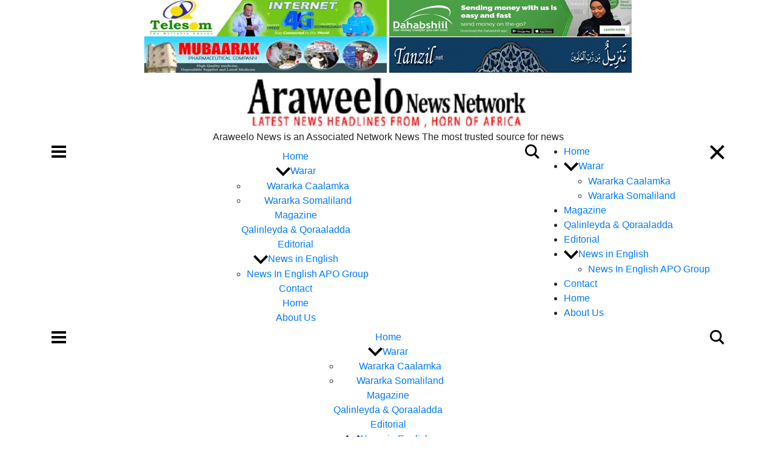

--- FILE ---
content_type: text/html; charset=UTF-8
request_url: https://www.araweelonews.com/news-in-english/riyadh-announces-establishment-of-red-sea-gulf-of-aden-council/
body_size: 19787
content:
<!DOCTYPE html>
<html lang="en-GB">
<head>
    <meta charset="UTF-8">
    <meta name="viewport" content="width=device-width, initial-scale=1.0">
    <meta http-equiv="X-UA-Compatible" content="ie=edge">
    <title>Riyadh: Announces establishment of Red Sea, Gulf of Aden council &#8211; Araweelo News Network</title>
<meta name='robots' content='max-image-preview:large' />
<!-- Google tag (gtag.js) consent mode dataLayer added by Site Kit -->
<script type="text/javascript" id="google_gtagjs-js-consent-mode-data-layer">
/* <![CDATA[ */
window.dataLayer = window.dataLayer || [];function gtag(){dataLayer.push(arguments);}
gtag('consent', 'default', {"ad_personalization":"denied","ad_storage":"denied","ad_user_data":"denied","analytics_storage":"denied","functionality_storage":"denied","security_storage":"denied","personalization_storage":"denied","region":["AT","BE","BG","CH","CY","CZ","DE","DK","EE","ES","FI","FR","GB","GR","HR","HU","IE","IS","IT","LI","LT","LU","LV","MT","NL","NO","PL","PT","RO","SE","SI","SK"],"wait_for_update":500});
window._googlesitekitConsentCategoryMap = {"statistics":["analytics_storage"],"marketing":["ad_storage","ad_user_data","ad_personalization"],"functional":["functionality_storage","security_storage"],"preferences":["personalization_storage"]};
window._googlesitekitConsents = {"ad_personalization":"denied","ad_storage":"denied","ad_user_data":"denied","analytics_storage":"denied","functionality_storage":"denied","security_storage":"denied","personalization_storage":"denied","region":["AT","BE","BG","CH","CY","CZ","DE","DK","EE","ES","FI","FR","GB","GR","HR","HU","IE","IS","IT","LI","LT","LU","LV","MT","NL","NO","PL","PT","RO","SE","SI","SK"],"wait_for_update":500};
/* ]]> */
</script>
<!-- End Google tag (gtag.js) consent mode dataLayer added by Site Kit -->
<link rel='dns-prefetch' href='//static.addtoany.com' />
<link rel='dns-prefetch' href='//news.google.com' />
<link rel='dns-prefetch' href='//www.googletagmanager.com' />
<link rel='dns-prefetch' href='//fonts.googleapis.com' />
<link rel="alternate" type="application/rss+xml" title="Araweelo News Network &raquo; Feed" href="https://www.araweelonews.com/feed/" />
<link rel="alternate" type="application/rss+xml" title="Araweelo News Network &raquo; Comments Feed" href="https://www.araweelonews.com/comments/feed/" />
<link rel="alternate" title="oEmbed (JSON)" type="application/json+oembed" href="https://www.araweelonews.com/wp-json/oembed/1.0/embed?url=https%3A%2F%2Fwww.araweelonews.com%2Fnews-in-english%2Friyadh-announces-establishment-of-red-sea-gulf-of-aden-council%2F" />
<link rel="alternate" title="oEmbed (XML)" type="text/xml+oembed" href="https://www.araweelonews.com/wp-json/oembed/1.0/embed?url=https%3A%2F%2Fwww.araweelonews.com%2Fnews-in-english%2Friyadh-announces-establishment-of-red-sea-gulf-of-aden-council%2F&#038;format=xml" />
<!-- www.araweelonews.com is managing ads with Advanced Ads 2.0.16 – https://wpadvancedads.com/ --><script id="arawe-ready">
			window.advanced_ads_ready=function(e,a){a=a||"complete";var d=function(e){return"interactive"===a?"loading"!==e:"complete"===e};d(document.readyState)?e():document.addEventListener("readystatechange",(function(a){d(a.target.readyState)&&e()}),{once:"interactive"===a})},window.advanced_ads_ready_queue=window.advanced_ads_ready_queue||[];		</script>
		<style id='wp-img-auto-sizes-contain-inline-css' type='text/css'>
img:is([sizes=auto i],[sizes^="auto," i]){contain-intrinsic-size:3000px 1500px}
/*# sourceURL=wp-img-auto-sizes-contain-inline-css */
</style>
<link rel='stylesheet' id='wpgs-styles1-css' href='https://usercontent.one/wp/www.araweelonews.com/wp-content/plugins/gspeech/includes/css/gspeech.css?ver=3.19.2' type='text/css' media='all' />
<link rel='stylesheet' id='wpgs-styles2-css' href='https://usercontent.one/wp/www.araweelonews.com/wp-content/plugins/gspeech/includes/css/the-tooltip.css?ver=3.19.2' type='text/css' media='all' />
<link rel='stylesheet' id='dashicons-css' href='https://www.araweelonews.com/wp-includes/css/dashicons.min.css?ver=6.9' type='text/css' media='all' />
<link rel='stylesheet' id='post-views-counter-frontend-css' href='https://usercontent.one/wp/www.araweelonews.com/wp-content/plugins/post-views-counter/css/frontend.css?ver=1.7.0' type='text/css' media='all' />
<style id='wp-emoji-styles-inline-css' type='text/css'>

	img.wp-smiley, img.emoji {
		display: inline !important;
		border: none !important;
		box-shadow: none !important;
		height: 1em !important;
		width: 1em !important;
		margin: 0 0.07em !important;
		vertical-align: -0.1em !important;
		background: none !important;
		padding: 0 !important;
	}
/*# sourceURL=wp-emoji-styles-inline-css */
</style>
<style id='wp-block-library-inline-css' type='text/css'>
:root{--wp-block-synced-color:#7a00df;--wp-block-synced-color--rgb:122,0,223;--wp-bound-block-color:var(--wp-block-synced-color);--wp-editor-canvas-background:#ddd;--wp-admin-theme-color:#007cba;--wp-admin-theme-color--rgb:0,124,186;--wp-admin-theme-color-darker-10:#006ba1;--wp-admin-theme-color-darker-10--rgb:0,107,160.5;--wp-admin-theme-color-darker-20:#005a87;--wp-admin-theme-color-darker-20--rgb:0,90,135;--wp-admin-border-width-focus:2px}@media (min-resolution:192dpi){:root{--wp-admin-border-width-focus:1.5px}}.wp-element-button{cursor:pointer}:root .has-very-light-gray-background-color{background-color:#eee}:root .has-very-dark-gray-background-color{background-color:#313131}:root .has-very-light-gray-color{color:#eee}:root .has-very-dark-gray-color{color:#313131}:root .has-vivid-green-cyan-to-vivid-cyan-blue-gradient-background{background:linear-gradient(135deg,#00d084,#0693e3)}:root .has-purple-crush-gradient-background{background:linear-gradient(135deg,#34e2e4,#4721fb 50%,#ab1dfe)}:root .has-hazy-dawn-gradient-background{background:linear-gradient(135deg,#faaca8,#dad0ec)}:root .has-subdued-olive-gradient-background{background:linear-gradient(135deg,#fafae1,#67a671)}:root .has-atomic-cream-gradient-background{background:linear-gradient(135deg,#fdd79a,#004a59)}:root .has-nightshade-gradient-background{background:linear-gradient(135deg,#330968,#31cdcf)}:root .has-midnight-gradient-background{background:linear-gradient(135deg,#020381,#2874fc)}:root{--wp--preset--font-size--normal:16px;--wp--preset--font-size--huge:42px}.has-regular-font-size{font-size:1em}.has-larger-font-size{font-size:2.625em}.has-normal-font-size{font-size:var(--wp--preset--font-size--normal)}.has-huge-font-size{font-size:var(--wp--preset--font-size--huge)}.has-text-align-center{text-align:center}.has-text-align-left{text-align:left}.has-text-align-right{text-align:right}.has-fit-text{white-space:nowrap!important}#end-resizable-editor-section{display:none}.aligncenter{clear:both}.items-justified-left{justify-content:flex-start}.items-justified-center{justify-content:center}.items-justified-right{justify-content:flex-end}.items-justified-space-between{justify-content:space-between}.screen-reader-text{border:0;clip-path:inset(50%);height:1px;margin:-1px;overflow:hidden;padding:0;position:absolute;width:1px;word-wrap:normal!important}.screen-reader-text:focus{background-color:#ddd;clip-path:none;color:#444;display:block;font-size:1em;height:auto;left:5px;line-height:normal;padding:15px 23px 14px;text-decoration:none;top:5px;width:auto;z-index:100000}html :where(.has-border-color){border-style:solid}html :where([style*=border-top-color]){border-top-style:solid}html :where([style*=border-right-color]){border-right-style:solid}html :where([style*=border-bottom-color]){border-bottom-style:solid}html :where([style*=border-left-color]){border-left-style:solid}html :where([style*=border-width]){border-style:solid}html :where([style*=border-top-width]){border-top-style:solid}html :where([style*=border-right-width]){border-right-style:solid}html :where([style*=border-bottom-width]){border-bottom-style:solid}html :where([style*=border-left-width]){border-left-style:solid}html :where(img[class*=wp-image-]){height:auto;max-width:100%}:where(figure){margin:0 0 1em}html :where(.is-position-sticky){--wp-admin--admin-bar--position-offset:var(--wp-admin--admin-bar--height,0px)}@media screen and (max-width:600px){html :where(.is-position-sticky){--wp-admin--admin-bar--position-offset:0px}}

/*# sourceURL=wp-block-library-inline-css */
</style><style id='wp-block-paragraph-inline-css' type='text/css'>
.is-small-text{font-size:.875em}.is-regular-text{font-size:1em}.is-large-text{font-size:2.25em}.is-larger-text{font-size:3em}.has-drop-cap:not(:focus):first-letter{float:left;font-size:8.4em;font-style:normal;font-weight:100;line-height:.68;margin:.05em .1em 0 0;text-transform:uppercase}body.rtl .has-drop-cap:not(:focus):first-letter{float:none;margin-left:.1em}p.has-drop-cap.has-background{overflow:hidden}:root :where(p.has-background){padding:1.25em 2.375em}:where(p.has-text-color:not(.has-link-color)) a{color:inherit}p.has-text-align-left[style*="writing-mode:vertical-lr"],p.has-text-align-right[style*="writing-mode:vertical-rl"]{rotate:180deg}
/*# sourceURL=https://www.araweelonews.com/wp-includes/blocks/paragraph/style.min.css */
</style>
<style id='global-styles-inline-css' type='text/css'>
:root{--wp--preset--aspect-ratio--square: 1;--wp--preset--aspect-ratio--4-3: 4/3;--wp--preset--aspect-ratio--3-4: 3/4;--wp--preset--aspect-ratio--3-2: 3/2;--wp--preset--aspect-ratio--2-3: 2/3;--wp--preset--aspect-ratio--16-9: 16/9;--wp--preset--aspect-ratio--9-16: 9/16;--wp--preset--color--black: #000000;--wp--preset--color--cyan-bluish-gray: #abb8c3;--wp--preset--color--white: #ffffff;--wp--preset--color--pale-pink: #f78da7;--wp--preset--color--vivid-red: #cf2e2e;--wp--preset--color--luminous-vivid-orange: #ff6900;--wp--preset--color--luminous-vivid-amber: #fcb900;--wp--preset--color--light-green-cyan: #7bdcb5;--wp--preset--color--vivid-green-cyan: #00d084;--wp--preset--color--pale-cyan-blue: #8ed1fc;--wp--preset--color--vivid-cyan-blue: #0693e3;--wp--preset--color--vivid-purple: #9b51e0;--wp--preset--gradient--vivid-cyan-blue-to-vivid-purple: linear-gradient(135deg,rgb(6,147,227) 0%,rgb(155,81,224) 100%);--wp--preset--gradient--light-green-cyan-to-vivid-green-cyan: linear-gradient(135deg,rgb(122,220,180) 0%,rgb(0,208,130) 100%);--wp--preset--gradient--luminous-vivid-amber-to-luminous-vivid-orange: linear-gradient(135deg,rgb(252,185,0) 0%,rgb(255,105,0) 100%);--wp--preset--gradient--luminous-vivid-orange-to-vivid-red: linear-gradient(135deg,rgb(255,105,0) 0%,rgb(207,46,46) 100%);--wp--preset--gradient--very-light-gray-to-cyan-bluish-gray: linear-gradient(135deg,rgb(238,238,238) 0%,rgb(169,184,195) 100%);--wp--preset--gradient--cool-to-warm-spectrum: linear-gradient(135deg,rgb(74,234,220) 0%,rgb(151,120,209) 20%,rgb(207,42,186) 40%,rgb(238,44,130) 60%,rgb(251,105,98) 80%,rgb(254,248,76) 100%);--wp--preset--gradient--blush-light-purple: linear-gradient(135deg,rgb(255,206,236) 0%,rgb(152,150,240) 100%);--wp--preset--gradient--blush-bordeaux: linear-gradient(135deg,rgb(254,205,165) 0%,rgb(254,45,45) 50%,rgb(107,0,62) 100%);--wp--preset--gradient--luminous-dusk: linear-gradient(135deg,rgb(255,203,112) 0%,rgb(199,81,192) 50%,rgb(65,88,208) 100%);--wp--preset--gradient--pale-ocean: linear-gradient(135deg,rgb(255,245,203) 0%,rgb(182,227,212) 50%,rgb(51,167,181) 100%);--wp--preset--gradient--electric-grass: linear-gradient(135deg,rgb(202,248,128) 0%,rgb(113,206,126) 100%);--wp--preset--gradient--midnight: linear-gradient(135deg,rgb(2,3,129) 0%,rgb(40,116,252) 100%);--wp--preset--font-size--small: 13px;--wp--preset--font-size--medium: 20px;--wp--preset--font-size--large: 36px;--wp--preset--font-size--x-large: 42px;--wp--preset--spacing--20: 0.44rem;--wp--preset--spacing--30: 0.67rem;--wp--preset--spacing--40: 1rem;--wp--preset--spacing--50: 1.5rem;--wp--preset--spacing--60: 2.25rem;--wp--preset--spacing--70: 3.38rem;--wp--preset--spacing--80: 5.06rem;--wp--preset--shadow--natural: 6px 6px 9px rgba(0, 0, 0, 0.2);--wp--preset--shadow--deep: 12px 12px 50px rgba(0, 0, 0, 0.4);--wp--preset--shadow--sharp: 6px 6px 0px rgba(0, 0, 0, 0.2);--wp--preset--shadow--outlined: 6px 6px 0px -3px rgb(255, 255, 255), 6px 6px rgb(0, 0, 0);--wp--preset--shadow--crisp: 6px 6px 0px rgb(0, 0, 0);}:where(.is-layout-flex){gap: 0.5em;}:where(.is-layout-grid){gap: 0.5em;}body .is-layout-flex{display: flex;}.is-layout-flex{flex-wrap: wrap;align-items: center;}.is-layout-flex > :is(*, div){margin: 0;}body .is-layout-grid{display: grid;}.is-layout-grid > :is(*, div){margin: 0;}:where(.wp-block-columns.is-layout-flex){gap: 2em;}:where(.wp-block-columns.is-layout-grid){gap: 2em;}:where(.wp-block-post-template.is-layout-flex){gap: 1.25em;}:where(.wp-block-post-template.is-layout-grid){gap: 1.25em;}.has-black-color{color: var(--wp--preset--color--black) !important;}.has-cyan-bluish-gray-color{color: var(--wp--preset--color--cyan-bluish-gray) !important;}.has-white-color{color: var(--wp--preset--color--white) !important;}.has-pale-pink-color{color: var(--wp--preset--color--pale-pink) !important;}.has-vivid-red-color{color: var(--wp--preset--color--vivid-red) !important;}.has-luminous-vivid-orange-color{color: var(--wp--preset--color--luminous-vivid-orange) !important;}.has-luminous-vivid-amber-color{color: var(--wp--preset--color--luminous-vivid-amber) !important;}.has-light-green-cyan-color{color: var(--wp--preset--color--light-green-cyan) !important;}.has-vivid-green-cyan-color{color: var(--wp--preset--color--vivid-green-cyan) !important;}.has-pale-cyan-blue-color{color: var(--wp--preset--color--pale-cyan-blue) !important;}.has-vivid-cyan-blue-color{color: var(--wp--preset--color--vivid-cyan-blue) !important;}.has-vivid-purple-color{color: var(--wp--preset--color--vivid-purple) !important;}.has-black-background-color{background-color: var(--wp--preset--color--black) !important;}.has-cyan-bluish-gray-background-color{background-color: var(--wp--preset--color--cyan-bluish-gray) !important;}.has-white-background-color{background-color: var(--wp--preset--color--white) !important;}.has-pale-pink-background-color{background-color: var(--wp--preset--color--pale-pink) !important;}.has-vivid-red-background-color{background-color: var(--wp--preset--color--vivid-red) !important;}.has-luminous-vivid-orange-background-color{background-color: var(--wp--preset--color--luminous-vivid-orange) !important;}.has-luminous-vivid-amber-background-color{background-color: var(--wp--preset--color--luminous-vivid-amber) !important;}.has-light-green-cyan-background-color{background-color: var(--wp--preset--color--light-green-cyan) !important;}.has-vivid-green-cyan-background-color{background-color: var(--wp--preset--color--vivid-green-cyan) !important;}.has-pale-cyan-blue-background-color{background-color: var(--wp--preset--color--pale-cyan-blue) !important;}.has-vivid-cyan-blue-background-color{background-color: var(--wp--preset--color--vivid-cyan-blue) !important;}.has-vivid-purple-background-color{background-color: var(--wp--preset--color--vivid-purple) !important;}.has-black-border-color{border-color: var(--wp--preset--color--black) !important;}.has-cyan-bluish-gray-border-color{border-color: var(--wp--preset--color--cyan-bluish-gray) !important;}.has-white-border-color{border-color: var(--wp--preset--color--white) !important;}.has-pale-pink-border-color{border-color: var(--wp--preset--color--pale-pink) !important;}.has-vivid-red-border-color{border-color: var(--wp--preset--color--vivid-red) !important;}.has-luminous-vivid-orange-border-color{border-color: var(--wp--preset--color--luminous-vivid-orange) !important;}.has-luminous-vivid-amber-border-color{border-color: var(--wp--preset--color--luminous-vivid-amber) !important;}.has-light-green-cyan-border-color{border-color: var(--wp--preset--color--light-green-cyan) !important;}.has-vivid-green-cyan-border-color{border-color: var(--wp--preset--color--vivid-green-cyan) !important;}.has-pale-cyan-blue-border-color{border-color: var(--wp--preset--color--pale-cyan-blue) !important;}.has-vivid-cyan-blue-border-color{border-color: var(--wp--preset--color--vivid-cyan-blue) !important;}.has-vivid-purple-border-color{border-color: var(--wp--preset--color--vivid-purple) !important;}.has-vivid-cyan-blue-to-vivid-purple-gradient-background{background: var(--wp--preset--gradient--vivid-cyan-blue-to-vivid-purple) !important;}.has-light-green-cyan-to-vivid-green-cyan-gradient-background{background: var(--wp--preset--gradient--light-green-cyan-to-vivid-green-cyan) !important;}.has-luminous-vivid-amber-to-luminous-vivid-orange-gradient-background{background: var(--wp--preset--gradient--luminous-vivid-amber-to-luminous-vivid-orange) !important;}.has-luminous-vivid-orange-to-vivid-red-gradient-background{background: var(--wp--preset--gradient--luminous-vivid-orange-to-vivid-red) !important;}.has-very-light-gray-to-cyan-bluish-gray-gradient-background{background: var(--wp--preset--gradient--very-light-gray-to-cyan-bluish-gray) !important;}.has-cool-to-warm-spectrum-gradient-background{background: var(--wp--preset--gradient--cool-to-warm-spectrum) !important;}.has-blush-light-purple-gradient-background{background: var(--wp--preset--gradient--blush-light-purple) !important;}.has-blush-bordeaux-gradient-background{background: var(--wp--preset--gradient--blush-bordeaux) !important;}.has-luminous-dusk-gradient-background{background: var(--wp--preset--gradient--luminous-dusk) !important;}.has-pale-ocean-gradient-background{background: var(--wp--preset--gradient--pale-ocean) !important;}.has-electric-grass-gradient-background{background: var(--wp--preset--gradient--electric-grass) !important;}.has-midnight-gradient-background{background: var(--wp--preset--gradient--midnight) !important;}.has-small-font-size{font-size: var(--wp--preset--font-size--small) !important;}.has-medium-font-size{font-size: var(--wp--preset--font-size--medium) !important;}.has-large-font-size{font-size: var(--wp--preset--font-size--large) !important;}.has-x-large-font-size{font-size: var(--wp--preset--font-size--x-large) !important;}
/*# sourceURL=global-styles-inline-css */
</style>

<style id='classic-theme-styles-inline-css' type='text/css'>
/*! This file is auto-generated */
.wp-block-button__link{color:#fff;background-color:#32373c;border-radius:9999px;box-shadow:none;text-decoration:none;padding:calc(.667em + 2px) calc(1.333em + 2px);font-size:1.125em}.wp-block-file__button{background:#32373c;color:#fff;text-decoration:none}
/*# sourceURL=/wp-includes/css/classic-themes.min.css */
</style>
<link rel='stylesheet' id='contact-form-7-css' href='https://usercontent.one/wp/www.araweelonews.com/wp-content/plugins/contact-form-7/includes/css/styles.css?ver=6.1.4' type='text/css' media='all' />
<link rel='stylesheet' id='cookie-law-info-css' href='https://usercontent.one/wp/www.araweelonews.com/wp-content/plugins/cookie-law-info/legacy/public/css/cookie-law-info-public.css?ver=3.3.9.1' type='text/css' media='all' />
<link rel='stylesheet' id='cookie-law-info-gdpr-css' href='https://usercontent.one/wp/www.araweelonews.com/wp-content/plugins/cookie-law-info/legacy/public/css/cookie-law-info-gdpr.css?ver=3.3.9.1' type='text/css' media='all' />
<link rel='stylesheet' id='gn-frontend-gnfollow-style-css' href='https://usercontent.one/wp/www.araweelonews.com/wp-content/plugins/gn-publisher/assets/css/gn-frontend-gnfollow.min.css?ver=1.5.26' type='text/css' media='all' />
<link rel='stylesheet' id='bootstrap-css' href='https://usercontent.one/wp/www.araweelonews.com/wp-content/themes/world-timess/assets/css/bootstrap.min.css' type='text/css' media='all' />
<link rel='stylesheet' id='google-fonts-css' href='https://fonts.googleapis.com/css?family=PT+Serif%3A400%2C700%7CLato%3A400%2C700&#038;subset=latin%2Clatin-ext&#038;ver=1.1.0' type='text/css' media='screen' />
<link rel='stylesheet' id='atom-one-dark-css' href='https://usercontent.one/wp/www.araweelonews.com/wp-content/themes/world-timess/assets/css/hl-styles/atom-one-dark.min.css' type='text/css' media='all' />
<link rel='stylesheet' id='world-times-screen-css' href='https://usercontent.one/wp/www.araweelonews.com/wp-content/themes/world-timess/assets/css/screen.min.css' type='text/css' media='all' />
<link rel='stylesheet' id='world-times-style-css' href='https://usercontent.one/wp/www.araweelonews.com/wp-content/themes/world-timess/style.css' type='text/css' media='all' />
<link rel='stylesheet' id='addtoany-css' href='https://usercontent.one/wp/www.araweelonews.com/wp-content/plugins/add-to-any/addtoany.min.css?ver=1.16' type='text/css' media='all' />
<script type="text/javascript" src="https://www.araweelonews.com/wp-includes/js/jquery/jquery.min.js?ver=3.7.1" id="jquery-core-js"></script>
<script type="text/javascript" src="https://www.araweelonews.com/wp-includes/js/jquery/jquery-migrate.min.js?ver=3.4.1" id="jquery-migrate-js"></script>
<script type="text/javascript" src="https://usercontent.one/wp/www.araweelonews.com/wp-content/plugins/gspeech/includes/js/color.js?ver=3.19.2" id="wpgs-script1-js"></script>
<script type="text/javascript" src="https://usercontent.one/wp/www.araweelonews.com/wp-content/plugins/gspeech/includes/js/jQueryRotate.2.1.js?ver=3.19.2" id="wpgs-script2-js"></script>
<script type="text/javascript" src="https://usercontent.one/wp/www.araweelonews.com/wp-content/plugins/gspeech/includes/js/easing.js?ver=3.19.2" id="wpgs-script3-js"></script>
<script type="text/javascript" src="https://usercontent.one/wp/www.araweelonews.com/wp-content/plugins/gspeech/includes/js/mediaelement-and-player.min.js?ver=3.19.2" id="wpgs-script4-js"></script>
<script type="text/javascript" id="addtoany-core-js-before">
/* <![CDATA[ */
window.a2a_config=window.a2a_config||{};a2a_config.callbacks=[];a2a_config.overlays=[];a2a_config.templates={};a2a_localize = {
	Share: "Share",
	Save: "Save",
	Subscribe: "Subscribe",
	Email: "Email",
	Bookmark: "Bookmark",
	ShowAll: "Show All",
	ShowLess: "Show less",
	FindServices: "Find service(s)",
	FindAnyServiceToAddTo: "Instantly find any service to add to",
	PoweredBy: "Powered by",
	ShareViaEmail: "Share via email",
	SubscribeViaEmail: "Subscribe via email",
	BookmarkInYourBrowser: "Bookmark in your browser",
	BookmarkInstructions: "Press Ctrl+D or \u2318+D to bookmark this page",
	AddToYourFavorites: "Add to your favourites",
	SendFromWebOrProgram: "Send from any email address or email program",
	EmailProgram: "Email program",
	More: "More&#8230;",
	ThanksForSharing: "Thanks for sharing!",
	ThanksForFollowing: "Thanks for following!"
};


//# sourceURL=addtoany-core-js-before
/* ]]> */
</script>
<script type="text/javascript" defer src="https://static.addtoany.com/menu/page.js" id="addtoany-core-js"></script>
<script type="text/javascript" defer src="https://usercontent.one/wp/www.araweelonews.com/wp-content/plugins/add-to-any/addtoany.min.js?ver=1.1" id="addtoany-jquery-js"></script>
<script type="text/javascript" id="cookie-law-info-js-extra">
/* <![CDATA[ */
var Cli_Data = {"nn_cookie_ids":[],"cookielist":[],"non_necessary_cookies":[],"ccpaEnabled":"","ccpaRegionBased":"","ccpaBarEnabled":"","strictlyEnabled":["necessary","obligatoire"],"ccpaType":"gdpr","js_blocking":"1","custom_integration":"","triggerDomRefresh":"","secure_cookies":""};
var cli_cookiebar_settings = {"animate_speed_hide":"500","animate_speed_show":"500","background":"#dd3333","border":"#b1a6a6c2","border_on":"","button_1_button_colour":"#61a229","button_1_button_hover":"#4e8221","button_1_link_colour":"#fff","button_1_as_button":"1","button_1_new_win":"","button_2_button_colour":"#333","button_2_button_hover":"#292929","button_2_link_colour":"#444","button_2_as_button":"","button_2_hidebar":"","button_3_button_colour":"#3566bb","button_3_button_hover":"#2a5296","button_3_link_colour":"#fff","button_3_as_button":"1","button_3_new_win":"","button_4_button_colour":"#000","button_4_button_hover":"#000000","button_4_link_colour":"#333333","button_4_as_button":"","button_7_button_colour":"#61a229","button_7_button_hover":"#4e8221","button_7_link_colour":"#fff","button_7_as_button":"1","button_7_new_win":"","font_family":"inherit","header_fix":"","notify_animate_hide":"1","notify_animate_show":"","notify_div_id":"#cookie-law-info-bar","notify_position_horizontal":"right","notify_position_vertical":"bottom","scroll_close":"","scroll_close_reload":"","accept_close_reload":"","reject_close_reload":"","showagain_tab":"","showagain_background":"#fff","showagain_border":"#000","showagain_div_id":"#cookie-law-info-again","showagain_x_position":"100px","text":"#ffffff","show_once_yn":"","show_once":"10000","logging_on":"","as_popup":"","popup_overlay":"1","bar_heading_text":"Araweelo News Network","cookie_bar_as":"banner","popup_showagain_position":"bottom-right","widget_position":"left"};
var log_object = {"ajax_url":"https://www.araweelonews.com/wp-admin/admin-ajax.php"};
//# sourceURL=cookie-law-info-js-extra
/* ]]> */
</script>
<script type="text/javascript" src="https://usercontent.one/wp/www.araweelonews.com/wp-content/plugins/cookie-law-info/legacy/public/js/cookie-law-info-public.js?ver=3.3.9.1" id="cookie-law-info-js"></script>

<!-- Google tag (gtag.js) snippet added by Site Kit -->
<!-- Google Analytics snippet added by Site Kit -->
<script type="text/javascript" src="https://www.googletagmanager.com/gtag/js?id=GT-KF8HZLF" id="google_gtagjs-js" async></script>
<script type="text/javascript" id="google_gtagjs-js-after">
/* <![CDATA[ */
window.dataLayer = window.dataLayer || [];function gtag(){dataLayer.push(arguments);}
gtag("set","linker",{"domains":["www.araweelonews.com"]});
gtag("js", new Date());
gtag("set", "developer_id.dZTNiMT", true);
gtag("config", "GT-KF8HZLF");
 window._googlesitekit = window._googlesitekit || {}; window._googlesitekit.throttledEvents = []; window._googlesitekit.gtagEvent = (name, data) => { var key = JSON.stringify( { name, data } ); if ( !! window._googlesitekit.throttledEvents[ key ] ) { return; } window._googlesitekit.throttledEvents[ key ] = true; setTimeout( () => { delete window._googlesitekit.throttledEvents[ key ]; }, 5 ); gtag( "event", name, { ...data, event_source: "site-kit" } ); }; 
//# sourceURL=google_gtagjs-js-after
/* ]]> */
</script>
<link rel="https://api.w.org/" href="https://www.araweelonews.com/wp-json/" /><link rel="alternate" title="JSON" type="application/json" href="https://www.araweelonews.com/wp-json/wp/v2/posts/42304" /><link rel="EditURI" type="application/rsd+xml" title="RSD" href="https://www.araweelonews.com/xmlrpc.php?rsd" />
<meta name="generator" content="WordPress 6.9" />
<link rel="canonical" href="https://www.araweelonews.com/news-in-english/riyadh-announces-establishment-of-red-sea-gulf-of-aden-council/" />
<link rel='shortlink' href='https://www.araweelonews.com/?p=42304' />
<meta name="generator" content="Site Kit by Google 1.170.0" /><script async src="https://pagead2.googlesyndication.com/pagead/js/adsbygoogle.js?client=ca-pub-7529573580972068"
     crossorigin="anonymous"></script>
<!-- Google Tag Manager -->
<script>(function(w,d,s,l,i){w[l]=w[l]||[];w[l].push({'gtm.start':
new Date().getTime(),event:'gtm.js'});var f=d.getElementsByTagName(s)[0],
j=d.createElement(s),dl=l!='dataLayer'?'&l='+l:'';j.async=true;j.src=
'https://www.googletagmanager.com/gtm.js?id='+i+dl;f.parentNode.insertBefore(j,f);
})(window,document,'script','dataLayer','GTM-PFWNHFFD');</script>
<!-- End Google Tag Manager -->
<!-- Messenger Chat plugin Code -->
	<div id="fb-root"></div>
	<script>
        window.fbAsyncInit = function() {
          FB.init({
            xfbml            : true,
            version          : 'v10.0'
          });
        };

        (function(d, s, id) {
          var js, fjs = d.getElementsByTagName(s)[0];
          if (d.getElementById(id)) return;
          js = d.createElement(s); js.id = id;
          js.src = 'https://connect.facebook.net/en_US/sdk/xfbml.customerchat.js';
          fjs.parentNode.insertBefore(js, fjs);
        }(document, 'script', 'facebook-jssdk'));
      </script>

<!-- Your Chat plugin code -->
<div class="fb-customerchat"
        attribution="setup_tool"
        page_id="201273973389967">
</div>

<center><a href="https://www.telesom.com/"><img src="https://usercontent.one/wp/www.araweelonews.com/wp-content/uploads/2024/10/TelesomAds2024.webp" alt="Telesom" height="60" width="400"></a>
<a href="http://dahabshiil.com/"><img src="https://usercontent.one/wp/www.araweelonews.com/wp-content/uploads/2024/10/DahabshiilAd2024.webp" alt="dahabshiil" height="60" width="400"></a></center>
<center><a href="http://mubaarakpharma.com/"><img src="https://usercontent.one/wp/www.araweelonews.com/wp-content/uploads/2024/10/Mubaarak2024.webp" alt="mubarak" height="60" width="400"/></a>
<a href=" http://tanzil.net"><img src="https://usercontent.one/wp/www.araweelonews.com/wp-content/uploads/2024/10/tanzilAds.webp" alt="tanzil" height="60" width="400"></a></center>

<center><script type="text/javascript">
	atOptions = {
		'key' : 'dbd5760aa08ce36e041faa64e727b54c',
		'format' : 'iframe',
		'height' : 90,
		'width' : 728,
		'params' : {}
	};
</script>
<script type="text/javascript" src="//www.highperformanceformat.com/dbd5760aa08ce36e041faa64e727b54c/invoke.js"></script></center>
<!-- Google AdSense meta tags added by Site Kit -->
<meta name="google-adsense-platform-account" content="ca-host-pub-2644536267352236">
<meta name="google-adsense-platform-domain" content="sitekit.withgoogle.com">
<!-- End Google AdSense meta tags added by Site Kit -->

<!-- Google Tag Manager snippet added by Site Kit -->
<script type="text/javascript">
/* <![CDATA[ */

			( function( w, d, s, l, i ) {
				w[l] = w[l] || [];
				w[l].push( {'gtm.start': new Date().getTime(), event: 'gtm.js'} );
				var f = d.getElementsByTagName( s )[0],
					j = d.createElement( s ), dl = l != 'dataLayer' ? '&l=' + l : '';
				j.async = true;
				j.src = 'https://www.googletagmanager.com/gtm.js?id=' + i + dl;
				f.parentNode.insertBefore( j, f );
			} )( window, document, 'script', 'dataLayer', 'GTM-PFWNHFFD' );
			
/* ]]> */
</script>

<!-- End Google Tag Manager snippet added by Site Kit -->
<link rel="icon" href="https://usercontent.one/wp/www.araweelonews.com/wp-content/uploads/2021/11/logoaraweelonewsnetwork-150x94.png" sizes="32x32" />
<link rel="icon" href="https://usercontent.one/wp/www.araweelonews.com/wp-content/uploads/2021/11/logoaraweelonewsnetwork.png" sizes="192x192" />
<link rel="apple-touch-icon" href="https://usercontent.one/wp/www.araweelonews.com/wp-content/uploads/2021/11/logoaraweelonewsnetwork.png" />
<meta name="msapplication-TileImage" content="https://usercontent.one/wp/www.araweelonews.com/wp-content/uploads/2021/11/logoaraweelonewsnetwork.png" />
<style id="kirki-inline-styles"></style></head>
<body data-rsssl=1 class="wp-singular post-template-default single single-post postid-42304 single-format-standard wp-custom-logo wp-theme-world-timess aa-prefix-arawe-"><div style="display:none">
	    	<span class="gspeech_selection gspeech_style_1" roll="1">Welcome to Araweelo News Network</span>
	    	<span class="gspeech_pro_main_wrapper">&nbsp;
	    	<span class="sexy_tooltip"><span class="the-tooltip top left sexy_tooltip_1"><span class="tooltip_inner">Click to listen highlighted text!</span></span></span>
	    	<span class="sound_container_pro greeting_block sound_div_1" language="en" roll="1" autoplaypro="1" speechtimeout="0" selector="" eventpro="" title="" style=""><span class="sound_text_pro">Welcome to Araweelo News Network</span></span>
	    	</span></div>
    <header class="site-header">
        <div class="container">
            <div class="header-wrapper text-center">
                <a href="https://www.araweelonews.com/" class="custom-logo-link" rel="home"><img width="475" height="94" src="https://usercontent.one/wp/www.araweelonews.com/wp-content/uploads/2024/10/arraweelo2024.webp" class="custom-logo" alt="" decoding="async" srcset="https://usercontent.one/wp/www.araweelonews.com/wp-content/uploads/2024/10/arraweelo2024.webp 475w, https://usercontent.one/wp/www.araweelonews.com/wp-content/uploads/2024/10/arraweelo2024-300x59.webp 300w" sizes="(max-width: 475px) 100vw, 475px" /></a>                                    <div class="site-description">Araweelo News is an Associated Network News The most trusted source for news</div>
                            </div>
        </div>
        <nav class="site-navbar-wrap">
            <div class="container">
                <div class="navbar-inner d-flex">
                <span class="menu-button d-inline-flex menu-open"><svg xmlns="http://www.w3.org/2000/svg" width="24" height="24" viewBox="0 0 24 24"><path d="M24 6h-24v-4h24v4zm0 4h-24v4h24v-4zm0 8h-24v4h24v-4z"/></svg></span>
                
                <ul id="menu-mm" class="navbar-nav m-auto text-center main-menu d-none d-lg-flex"><li id="menu-item-45639" class="menu-item menu-item-type-custom menu-item-object-custom menu-item-home menu-item-45639"><a target="_blank" href="https://www.araweelonews.com/">Home</a></li>
<li id="menu-item-45632" class="menu-item menu-item-type-taxonomy menu-item-object-category menu-item-has-children menu-item-45632"><a href="https://www.araweelonews.com/category/warar/">Warar</a>
<ul class="sub-menu">
	<li id="menu-item-45646" class="menu-item menu-item-type-taxonomy menu-item-object-category menu-item-45646"><a href="https://www.araweelonews.com/category/wararka-caalamka/">Wararka Caalamka</a></li>
	<li id="menu-item-56854" class="menu-item menu-item-type-taxonomy menu-item-object-category menu-item-56854"><a href="https://www.araweelonews.com/category/wararka-somaliland/">Wararka Somaliland</a></li>
</ul>
</li>
<li id="menu-item-45645" class="menu-item menu-item-type-taxonomy menu-item-object-category menu-item-45645"><a href="https://www.araweelonews.com/category/magazine/">Magazine</a></li>
<li id="menu-item-45634" class="menu-item menu-item-type-taxonomy menu-item-object-category menu-item-45634"><a href="https://www.araweelonews.com/category/qalinleyda-qoraaladda/">Qalinleyda &amp; Qoraaladda</a></li>
<li id="menu-item-56858" class="menu-item menu-item-type-taxonomy menu-item-object-category menu-item-56858"><a href="https://www.araweelonews.com/category/editorial/">Editorial</a></li>
<li id="menu-item-56852" class="menu-item menu-item-type-taxonomy menu-item-object-category current-post-ancestor current-menu-parent current-post-parent menu-item-has-children menu-item-56852"><a href="https://www.araweelonews.com/category/news-in-english/">News in English</a>
<ul class="sub-menu">
	<li id="menu-item-56851" class="menu-item menu-item-type-post_type menu-item-object-page menu-item-56851"><a href="https://www.araweelonews.com/apo-group-news/">News In English APO Group</a></li>
</ul>
</li>
<li id="menu-item-56696" class="menu-item menu-item-type-post_type menu-item-object-page menu-item-56696"><a href="https://www.araweelonews.com/contact/">Contact</a></li>
<li id="menu-item-78266" class="menu-item menu-item-type-post_type menu-item-object-page menu-item-home menu-item-78266"><a href="https://www.araweelonews.com/">Home</a></li>
<li id="menu-item-62964" class="menu-item menu-item-type-post_type menu-item-object-page menu-item-62964"><a href="https://www.araweelonews.com/about-us/">About Us</a></li>
</ul>                <span class="search-button d-inline-flex search-open"><svg xmlns="http://www.w3.org/2000/svg" width="24" height="24" viewBox="0 0 24 24"><path d="M23.809 21.646l-6.205-6.205c1.167-1.605 1.857-3.579 1.857-5.711 0-5.365-4.365-9.73-9.731-9.73-5.365 0-9.73 4.365-9.73 9.73 0 5.366 4.365 9.73 9.73 9.73 2.034 0 3.923-.627 5.487-1.698l6.238 6.238 2.354-2.354zm-20.955-11.916c0-3.792 3.085-6.877 6.877-6.877s6.877 3.085 6.877 6.877-3.085 6.877-6.877 6.877c-3.793 0-6.877-3.085-6.877-6.877z"/></svg></span>
                <nav class="mobile-menu" id="mobile-menu">
                <ul id="menu-mm-1" class="menu"><li class="menu-item menu-item-type-custom menu-item-object-custom menu-item-home menu-item-45639"><a target="_blank" href="https://www.araweelonews.com/">Home</a></li>
<li class="menu-item menu-item-type-taxonomy menu-item-object-category menu-item-has-children menu-item-45632"><a href="https://www.araweelonews.com/category/warar/">Warar</a>
<ul class="sub-menu">
	<li class="menu-item menu-item-type-taxonomy menu-item-object-category menu-item-45646"><a href="https://www.araweelonews.com/category/wararka-caalamka/">Wararka Caalamka</a></li>
	<li class="menu-item menu-item-type-taxonomy menu-item-object-category menu-item-56854"><a href="https://www.araweelonews.com/category/wararka-somaliland/">Wararka Somaliland</a></li>
</ul>
</li>
<li class="menu-item menu-item-type-taxonomy menu-item-object-category menu-item-45645"><a href="https://www.araweelonews.com/category/magazine/">Magazine</a></li>
<li class="menu-item menu-item-type-taxonomy menu-item-object-category menu-item-45634"><a href="https://www.araweelonews.com/category/qalinleyda-qoraaladda/">Qalinleyda &amp; Qoraaladda</a></li>
<li class="menu-item menu-item-type-taxonomy menu-item-object-category menu-item-56858"><a href="https://www.araweelonews.com/category/editorial/">Editorial</a></li>
<li class="menu-item menu-item-type-taxonomy menu-item-object-category current-post-ancestor current-menu-parent current-post-parent menu-item-has-children menu-item-56852"><a href="https://www.araweelonews.com/category/news-in-english/">News in English</a>
<ul class="sub-menu">
	<li class="menu-item menu-item-type-post_type menu-item-object-page menu-item-56851"><a href="https://www.araweelonews.com/apo-group-news/">News In English APO Group</a></li>
</ul>
</li>
<li class="menu-item menu-item-type-post_type menu-item-object-page menu-item-56696"><a href="https://www.araweelonews.com/contact/">Contact</a></li>
<li class="menu-item menu-item-type-post_type menu-item-object-page menu-item-home menu-item-78266"><a href="https://www.araweelonews.com/">Home</a></li>
<li class="menu-item menu-item-type-post_type menu-item-object-page menu-item-62964"><a href="https://www.araweelonews.com/about-us/">About Us</a></li>
</ul>                </nav>
                <div class="backdrop hidden-md hidden-lg" id="backdrop">
                    <span class="menu-close align-center"><svg xmlns="http://www.w3.org/2000/svg" width="24" height="24" viewBox="0 0 24 24"><path d="M23.954 21.03l-9.184-9.095 9.092-9.174-2.832-2.807-9.09 9.179-9.176-9.088-2.81 2.81 9.186 9.105-9.095 9.184 2.81 2.81 9.112-9.192 9.18 9.1z"/></svg></span>
                </div>
            </div>
            </div>
        </nav>
        <div class="fixed-nav-wrap">
            <nav class="site-navbar-wrap">
                <div class="container">
                    <div class="navbar-inner d-flex">
                        <span class="menu-button d-inline-flex menu-open"><svg xmlns="http://www.w3.org/2000/svg" width="24" height="24" viewBox="0 0 24 24"><path d="M24 6h-24v-4h24v4zm0 4h-24v4h24v-4zm0 8h-24v4h24v-4z"/></svg></span>
                        <ul id="menu-mm-2" class="navbar-nav m-auto text-center main-menu d-none d-lg-flex"><li class="menu-item menu-item-type-custom menu-item-object-custom menu-item-home menu-item-45639"><a target="_blank" href="https://www.araweelonews.com/">Home</a></li>
<li class="menu-item menu-item-type-taxonomy menu-item-object-category menu-item-has-children menu-item-45632"><a href="https://www.araweelonews.com/category/warar/">Warar</a>
<ul class="sub-menu">
	<li class="menu-item menu-item-type-taxonomy menu-item-object-category menu-item-45646"><a href="https://www.araweelonews.com/category/wararka-caalamka/">Wararka Caalamka</a></li>
	<li class="menu-item menu-item-type-taxonomy menu-item-object-category menu-item-56854"><a href="https://www.araweelonews.com/category/wararka-somaliland/">Wararka Somaliland</a></li>
</ul>
</li>
<li class="menu-item menu-item-type-taxonomy menu-item-object-category menu-item-45645"><a href="https://www.araweelonews.com/category/magazine/">Magazine</a></li>
<li class="menu-item menu-item-type-taxonomy menu-item-object-category menu-item-45634"><a href="https://www.araweelonews.com/category/qalinleyda-qoraaladda/">Qalinleyda &amp; Qoraaladda</a></li>
<li class="menu-item menu-item-type-taxonomy menu-item-object-category menu-item-56858"><a href="https://www.araweelonews.com/category/editorial/">Editorial</a></li>
<li class="menu-item menu-item-type-taxonomy menu-item-object-category current-post-ancestor current-menu-parent current-post-parent menu-item-has-children menu-item-56852"><a href="https://www.araweelonews.com/category/news-in-english/">News in English</a>
<ul class="sub-menu">
	<li class="menu-item menu-item-type-post_type menu-item-object-page menu-item-56851"><a href="https://www.araweelonews.com/apo-group-news/">News In English APO Group</a></li>
</ul>
</li>
<li class="menu-item menu-item-type-post_type menu-item-object-page menu-item-56696"><a href="https://www.araweelonews.com/contact/">Contact</a></li>
<li class="menu-item menu-item-type-post_type menu-item-object-page menu-item-home menu-item-78266"><a href="https://www.araweelonews.com/">Home</a></li>
<li class="menu-item menu-item-type-post_type menu-item-object-page menu-item-62964"><a href="https://www.araweelonews.com/about-us/">About Us</a></li>
</ul>                        <span class="search-button d-inline-flex search-open"><svg xmlns="http://www.w3.org/2000/svg" width="24" height="24" viewBox="0 0 24 24"><path d="M23.809 21.646l-6.205-6.205c1.167-1.605 1.857-3.579 1.857-5.711 0-5.365-4.365-9.73-9.731-9.73-5.365 0-9.73 4.365-9.73 9.73 0 5.366 4.365 9.73 9.73 9.73 2.034 0 3.923-.627 5.487-1.698l6.238 6.238 2.354-2.354zm-20.955-11.916c0-3.792 3.085-6.877 6.877-6.877s6.877 3.085 6.877 6.877-3.085 6.877-6.877 6.877c-3.793 0-6.877-3.085-6.877-6.877z"/></svg></span>
                    </div>
                </div>
            </nav>
        </div>
    </header><div class="main-content-area">
        <div class="container">
                        <div class="single-post-wrap">
                                <div class="post-head d-flex has-image" style="background-image:url(https://usercontent.one/wp/www.araweelonews.com/wp-content/uploads/2020/01/Saudi-King-Salman-recieves-foreign-ministers-of-Arab.jpg);">
                                    <div class="header-inner align-self-center">
                        <div class="primary-tag">
                            <a href="https://www.araweelonews.com/category/news-in-english/" rel="category tag">News in English</a>                        </div>
                        <h1 class="title">Riyadh: Announces establishment of Red Sea, Gulf of Aden council</h1>
                        <div class="post-meta">
                            <a href="https://www.araweelonews.com/author/admin/" class="author"><span>By</span> admin</a>
                            <time class="date" datetime="2020-01-06"> - 6th January 2020</time>
                        </div>
                    </div>
                </div>
                <div class="post-content m-auto">
                    <div class="arawe-before-content" id="arawe-406872843"><script async="async" data-cfasync="false" src="//pl26560062.profitableratecpm.com/78fc03fbdc80c110194d829d3bd30dde/invoke.js"></script>
<div id="container-78fc03fbdc80c110194d829d3bd30dde"></div></div>
<p>Riyadh(ANN)-Saudi Arabia announced on Monday the establishment of a regional council of eight Arab and African countries bordering the Red Sea and the Gulf of Aden.</p>



<p><br> Saudi King Salman received the foreign ministers of Egypt, Jordan, Eritrea, Yemen, Sudan, Somalia, and Djibouti in Riyadh and congratulated them on the establishment of the council and the signing of the Charter of the Council.</p>



<p><strong>Read: </strong><a href="https://www.araweelonews.com/news-in-english/press-release-somaliland-welcomes-the-establishment-of-the-task-force-on-the-red-sea-and-the-gulf-of-aden-by-the-igad/">Somaliland welcomes the establishment of the Task Force on the Red Sea and the Gulf of Aden by the IGAD</a><br> </p><div class="arawe-middle" id="arawe-613471245"><script type="text/javascript">
	atOptions = {
		'key' : '9d428ded736cee2f6a79c53996915cd2',
		'format' : 'iframe',
		'height' : 250,
		'width' : 300,
		'params' : {}
	};
</script>
<script type="text/javascript" src="//www.highperformanceformat.com/9d428ded736cee2f6a79c53996915cd2/invoke.js"></script></div>



<p>During the meeting, the ministers discussed developing cooperation between the countries bordering the Red Sea to bolster the security and stability of the region, according to the Saudi Press Agency.</p>



<p><strong>Read</strong>: <a href="https://www.araweelonews.com/news-in-english/spanish-navy-trains-somaliland-coastguard-on-counter-piracy-and-maritime-security/">Spanish Navy Trains Somaliland Coastguard On Counter-Piracy And Maritime Security</a></p>
<div class="gsp_post_data" 
	            data-post_type="post" 
	            data-cat="news-in-english" 
	            data-modified="120"
	            data-created="1578338434"
	            data-title="Riyadh: Announces establishment of Red Sea, Gulf of Aden council" 
	            data-home="https://www.araweelonews.com"></div><div class="addtoany_share_save_container addtoany_content addtoany_content_bottom"><div class="a2a_kit a2a_kit_size_32 addtoany_list" data-a2a-url="https://www.araweelonews.com/news-in-english/riyadh-announces-establishment-of-red-sea-gulf-of-aden-council/" data-a2a-title="Riyadh: Announces establishment of Red Sea, Gulf of Aden council"><a class="a2a_button_facebook" href="https://www.addtoany.com/add_to/facebook?linkurl=https%3A%2F%2Fwww.araweelonews.com%2Fnews-in-english%2Friyadh-announces-establishment-of-red-sea-gulf-of-aden-council%2F&amp;linkname=Riyadh%3A%20Announces%20establishment%20of%20Red%20Sea%2C%20Gulf%20of%20Aden%20council" title="Facebook" rel="nofollow noopener" target="_blank"></a><a class="a2a_button_twitter" href="https://www.addtoany.com/add_to/twitter?linkurl=https%3A%2F%2Fwww.araweelonews.com%2Fnews-in-english%2Friyadh-announces-establishment-of-red-sea-gulf-of-aden-council%2F&amp;linkname=Riyadh%3A%20Announces%20establishment%20of%20Red%20Sea%2C%20Gulf%20of%20Aden%20council" title="Twitter" rel="nofollow noopener" target="_blank"></a><a class="a2a_button_email" href="https://www.addtoany.com/add_to/email?linkurl=https%3A%2F%2Fwww.araweelonews.com%2Fnews-in-english%2Friyadh-announces-establishment-of-red-sea-gulf-of-aden-council%2F&amp;linkname=Riyadh%3A%20Announces%20establishment%20of%20Red%20Sea%2C%20Gulf%20of%20Aden%20council" title="Email" rel="nofollow noopener" target="_blank"></a><a class="a2a_button_whatsapp" href="https://www.addtoany.com/add_to/whatsapp?linkurl=https%3A%2F%2Fwww.araweelonews.com%2Fnews-in-english%2Friyadh-announces-establishment-of-red-sea-gulf-of-aden-council%2F&amp;linkname=Riyadh%3A%20Announces%20establishment%20of%20Red%20Sea%2C%20Gulf%20of%20Aden%20council" title="WhatsApp" rel="nofollow noopener" target="_blank"></a><a class="a2a_button_reddit" href="https://www.addtoany.com/add_to/reddit?linkurl=https%3A%2F%2Fwww.araweelonews.com%2Fnews-in-english%2Friyadh-announces-establishment-of-red-sea-gulf-of-aden-council%2F&amp;linkname=Riyadh%3A%20Announces%20establishment%20of%20Red%20Sea%2C%20Gulf%20of%20Aden%20council" title="Reddit" rel="nofollow noopener" target="_blank"></a><a class="a2a_button_pinterest" href="https://www.addtoany.com/add_to/pinterest?linkurl=https%3A%2F%2Fwww.araweelonews.com%2Fnews-in-english%2Friyadh-announces-establishment-of-red-sea-gulf-of-aden-council%2F&amp;linkname=Riyadh%3A%20Announces%20establishment%20of%20Red%20Sea%2C%20Gulf%20of%20Aden%20council" title="Pinterest" rel="nofollow noopener" target="_blank"></a><a class="a2a_button_print" href="https://www.addtoany.com/add_to/print?linkurl=https%3A%2F%2Fwww.araweelonews.com%2Fnews-in-english%2Friyadh-announces-establishment-of-red-sea-gulf-of-aden-council%2F&amp;linkname=Riyadh%3A%20Announces%20establishment%20of%20Red%20Sea%2C%20Gulf%20of%20Aden%20council" title="Print" rel="nofollow noopener" target="_blank"></a><a class="a2a_button_skype" href="https://www.addtoany.com/add_to/skype?linkurl=https%3A%2F%2Fwww.araweelonews.com%2Fnews-in-english%2Friyadh-announces-establishment-of-red-sea-gulf-of-aden-council%2F&amp;linkname=Riyadh%3A%20Announces%20establishment%20of%20Red%20Sea%2C%20Gulf%20of%20Aden%20council" title="Skype" rel="nofollow noopener" target="_blank"></a><a class="a2a_button_telegram" href="https://www.addtoany.com/add_to/telegram?linkurl=https%3A%2F%2Fwww.araweelonews.com%2Fnews-in-english%2Friyadh-announces-establishment-of-red-sea-gulf-of-aden-council%2F&amp;linkname=Riyadh%3A%20Announces%20establishment%20of%20Red%20Sea%2C%20Gulf%20of%20Aden%20council" title="Telegram" rel="nofollow noopener" target="_blank"></a><a class="a2a_button_facebook_like addtoany_special_service" data-layout="button" data-href="https://www.araweelonews.com/news-in-english/riyadh-announces-establishment-of-red-sea-gulf-of-aden-council/"></a><a class="a2a_dd addtoany_share_save addtoany_share" href="https://www.addtoany.com/share"></a></div></div>                </div>
                <div class="tag-wrap">
                                    </div>
                    <div class="share-wrap clearfix text-center">
    <div class="share-text h4">Share this article on:</div>
    <ul class="share-links">
        <!-- facebook -->
		<li>
			<a class="facebook" href="https://www.facebook.com/sharer/sharer.php?u=https://www.araweelonews.com/news-in-english/riyadh-announces-establishment-of-red-sea-gulf-of-aden-council/" onclick="window.open(this.href, 'facebook-share','width=580,height=296');return false;"><svg xmlns="http://www.w3.org/2000/svg" width="24" height="24" viewBox="0 0 24 24"><path d="M9 8h-3v4h3v12h5v-12h3.642l.358-4h-4v-1.667c0-.955.192-1.333 1.115-1.333h2.885v-5h-3.808c-3.596 0-5.192 1.583-5.192 4.615v3.385z"/></svg>Facebook</a>
		</li>
		<!-- twitter -->
		<li>
			<a class="twitter" href="https://twitter.com/share?text=Riyadh%3A+Announces+establishment+of+Red+Sea%2C+Gulf+of+Aden+council&amp;url=https://www.araweelonews.com/news-in-english/riyadh-announces-establishment-of-red-sea-gulf-of-aden-council/" onclick="window.open(this.href, 'twitter-share', 'width=580,height=296');return false;"><svg xmlns="http://www.w3.org/2000/svg" width="24" height="24" viewBox="0 0 24 24"><path d="M24 4.557c-.883.392-1.832.656-2.828.775 1.017-.609 1.798-1.574 2.165-2.724-.951.564-2.005.974-3.127 1.195-.897-.957-2.178-1.555-3.594-1.555-3.179 0-5.515 2.966-4.797 6.045-4.091-.205-7.719-2.165-10.148-5.144-1.29 2.213-.669 5.108 1.523 6.574-.806-.026-1.566-.247-2.229-.616-.054 2.281 1.581 4.415 3.949 4.89-.693.188-1.452.232-2.224.084.626 1.956 2.444 3.379 4.6 3.419-2.07 1.623-4.678 2.348-7.29 2.04 2.179 1.397 4.768 2.212 7.548 2.212 9.142 0 14.307-7.721 13.995-14.646.962-.695 1.797-1.562 2.457-2.549z"/></svg>Twitter</a>
		</li>
		<!-- google plus -->
		<li>
			<a class="google-plus" href="https://plus.google.com/share?url=https://www.araweelonews.com/news-in-english/riyadh-announces-establishment-of-red-sea-gulf-of-aden-council/" onclick="window.open(this.href, 'google-plus-share', 'width=580,height=296');return false;"><svg xmlns="http://www.w3.org/2000/svg" width="24" height="24" viewBox="0 0 24 24"><path d="M7 11v2.4h3.97c-.16 1.029-1.2 3.02-3.97 3.02-2.39 0-4.34-1.979-4.34-4.42 0-2.44 1.95-4.42 4.34-4.42 1.36 0 2.27.58 2.79 1.08l1.9-1.83c-1.22-1.14-2.8-1.83-4.69-1.83-3.87 0-7 3.13-7 7s3.13 7 7 7c4.04 0 6.721-2.84 6.721-6.84 0-.46-.051-.81-.111-1.16h-6.61zm0 0 17 2h-3v3h-2v-3h-3v-2h3v-3h2v3h3v2z" fill-rule="evenodd" clip-rule="evenodd"></path></svg>Google+</a>
		</li>
		<!-- linkedin -->
		<li>
			<a class="linkedin" href="http://www.linkedin.com/shareArticle?mini=true&url=https://www.araweelonews.com/news-in-english/riyadh-announces-establishment-of-red-sea-gulf-of-aden-council/&title=Riyadh%3A+Announces+establishment+of+Red+Sea%2C+Gulf+of+Aden+council" onclick="window.open(this.href, 'linkedin-share', 'width=580,height=296');return false;"><svg xmlns="http://www.w3.org/2000/svg" width="24" height="24" viewBox="0 0 24 24"><path d="M4.98 3.5c0 1.381-1.11 2.5-2.48 2.5s-2.48-1.119-2.48-2.5c0-1.38 1.11-2.5 2.48-2.5s2.48 1.12 2.48 2.5zm.02 4.5h-5v16h5v-16zm7.982 0h-4.968v16h4.969v-8.399c0-4.67 6.029-5.052 6.029 0v8.399h4.988v-10.131c0-7.88-8.922-7.593-11.018-3.714v-2.155z"/></svg>Limkedin</a>
		</li>
		<!-- pinterest -->
		<li>
			<a class="pinterest" href="http://pinterest.com/pin/create/button/?url=https://www.araweelonews.com/news-in-english/riyadh-announces-establishment-of-red-sea-gulf-of-aden-council/&description=Riyadh%3A+Announces+establishment+of+Red+Sea%2C+Gulf+of+Aden+council" onclick="window.open(this.href, 'linkedin-share', 'width=580,height=296');return false;"><svg xmlns="http://www.w3.org/2000/svg" width="24" height="24" viewBox="0 0 24 24"><path d="M12 0c-6.627 0-12 5.372-12 12 0 5.084 3.163 9.426 7.627 11.174-.105-.949-.2-2.405.042-3.441.218-.937 1.407-5.965 1.407-5.965s-.359-.719-.359-1.782c0-1.668.967-2.914 2.171-2.914 1.023 0 1.518.769 1.518 1.69 0 1.029-.655 2.568-.994 3.995-.283 1.194.599 2.169 1.777 2.169 2.133 0 3.772-2.249 3.772-5.495 0-2.873-2.064-4.882-5.012-4.882-3.414 0-5.418 2.561-5.418 5.207 0 1.031.397 2.138.893 2.738.098.119.112.224.083.345l-.333 1.36c-.053.22-.174.267-.402.161-1.499-.698-2.436-2.889-2.436-4.649 0-3.785 2.75-7.262 7.929-7.262 4.163 0 7.398 2.967 7.398 6.931 0 4.136-2.607 7.464-6.227 7.464-1.216 0-2.359-.631-2.75-1.378l-.748 2.853c-.271 1.043-1.002 2.35-1.492 3.146 1.124.347 2.317.535 3.554.535 6.627 0 12-5.373 12-12 0-6.628-5.373-12-12-12z" fill-rule="evenodd" clip-rule="evenodd"/></svg>Pinterest</a>
		</li>
    </ul>
</div>
            </div>
            <div class="prev-next-wrap">
    <div class="row">
                <div class="col-lg-5 offset-md-1 post-wrap">
                        <a href="https://www.araweelonews.com/warar/suldaan-maxamed-suldaan-xirsi-qani-oo-xaaladiisa-caafimaad-uu-ka-warbixiyay-safiirka-somaliland-ee-ethiopia/">
                <div class="featured-image-wrap">
                    <div class="featured-image" style="background-image:url(https://usercontent.one/wp/www.araweelonews.com/wp-content/uploads/2020/01/Amb.Yuusuf-iyo-Amb.-Yuusuf-Maxamud-Guuleed.jpg);"></div>
                </div>
            </a>
                        <div class="content-wrap">
                <a href="https://www.araweelonews.com/warar/suldaan-maxamed-suldaan-xirsi-qani-oo-xaaladiisa-caafimaad-uu-ka-warbixiyay-safiirka-somaliland-ee-ethiopia/" class="nav-text">Previous post</a>
                <h2 class="title h4"><a href="https://www.araweelonews.com/warar/suldaan-maxamed-suldaan-xirsi-qani-oo-xaaladiisa-caafimaad-uu-ka-warbixiyay-safiirka-somaliland-ee-ethiopia/">Suldaan Maxamed Suldaan Xirsi-Qani Oo Xaaladiisa Caafimaad Uu Ka Warbixiyay Safiirka Somaliland Ee Ethiopia</a></h2>
                <time class="date" datetime="2020-01-06">6th January 2020</time>
            </div>
        </div>
                        <div class="col-lg-5 post-wrap">
                        <a href="https://www.araweelonews.com/world-news/us-citizens-in-saudi-arabia-warned-of-possible-attacks/">
                <div class="featured-image-wrap">
                    <div class="featured-image" style="background-image:url(https://usercontent.one/wp/www.araweelonews.com/wp-content/uploads/2020/01/Smoke-billows-from-Aramco-facility-in-Abqaiq.jpg);"></div>
                </div>
            </a>
                        <div class="content-wrap">
                <a href="https://www.araweelonews.com/world-news/us-citizens-in-saudi-arabia-warned-of-possible-attacks/" class="nav-text">Next post</a>
                <h2 class="title h4"><a href="https://www.araweelonews.com/world-news/us-citizens-in-saudi-arabia-warned-of-possible-attacks/">US citizens in Saudi Arabia warned of possible attacks</a></h2>
                <time class="date" datetime="2020-01-06">6th January 2020</time>
            </div>
        </div>
            </div>
</div>            
<div class="related-post-wrap">
    <div class="section-title">
        <span>More in News in English</span>
    </div>
    <div class="row">
            <div class="col-md-4 post-wrap clearfix">
                        <a href="https://www.araweelonews.com/news-in-english/president-putin-has-approved-a-new-law-that-allows-the-study-of-the-koran-and-muslims-throughout-the-country/">
                <div class="featured-image-wrap">
                    <div class="featured-image" style="background-image:url(https://usercontent.one/wp/www.araweelonews.com/wp-content/uploads/2026/01/file_000000007b1071f498f4675af334c37f-210x130.png);"></div>
                </div>
            </a>
                        <div class="content-wrap ">
                <h2 class="title h5"><a href="https://www.araweelonews.com/news-in-english/president-putin-has-approved-a-new-law-that-allows-the-study-of-the-koran-and-muslims-throughout-the-country/">President Putin has approved a new law that allows the study of the Koran and the opening of schools throughout the Country</a></h2>
                <time class="date" datetime="2026-01-18">18th January 2026</time>
            </div>
        </div>
                <div class="col-md-4 post-wrap clearfix">
                        <a href="https://www.araweelonews.com/news-in-english/ugandan-president-yuweri-museveni-returned-to-power-for-the-seventh-time/">
                <div class="featured-image-wrap">
                    <div class="featured-image" style="background-image:url(https://usercontent.one/wp/www.araweelonews.com/wp-content/uploads/2017/10/image-136.jpeg);"></div>
                </div>
            </a>
                        <div class="content-wrap ">
                <h2 class="title h5"><a href="https://www.araweelonews.com/news-in-english/ugandan-president-yuweri-museveni-returned-to-power-for-the-seventh-time/">Ugandan President Yuweri Museveni returned to power for the seventh time</a></h2>
                <time class="date" datetime="2026-01-18">18th January 2026</time>
            </div>
        </div>
                <div class="col-md-4 post-wrap clearfix">
                        <a href="https://www.araweelonews.com/news-in-english/somali-president-calls-for-unity-and-prisoner-release-in-historic-las-anod-visit-somaliland-condemns-provocation/">
                <div class="featured-image-wrap">
                    <div class="featured-image" style="background-image:url(https://usercontent.one/wp/www.araweelonews.com/wp-content/uploads/2026/01/Screenshot_20260116-172759_Facebook-210x130.jpg);"></div>
                </div>
            </a>
                        <div class="content-wrap ">
                <h2 class="title h5"><a href="https://www.araweelonews.com/news-in-english/somali-president-calls-for-unity-and-prisoner-release-in-historic-las-anod-visit-somaliland-condemns-provocation/">Somali President Calls for Unity and Prisoner Release in Historic Las Anod Visit; Somaliland Condemns &#8220;Provocation&#8221;</a></h2>
                <time class="date" datetime="2026-01-17">17th January 2026</time>
            </div>
        </div>
                <div class="col-md-4 post-wrap clearfix">
                        <a href="https://www.araweelonews.com/news-in-english/strong-condemnation-of-president-hassan-sheikh-mohamuds-politicized-visit-to-las-anod/">
                <div class="featured-image-wrap">
                    <div class="featured-image" style="background-image:url(https://usercontent.one/wp/www.araweelonews.com/wp-content/uploads/2026/01/Screenshot_20260116-172815_Facebook-210x130.jpg);"></div>
                </div>
            </a>
                        <div class="content-wrap ">
                <h2 class="title h5"><a href="https://www.araweelonews.com/news-in-english/strong-condemnation-of-president-hassan-sheikh-mohamuds-politicized-visit-to-las-anod/">Strong Condemnation of President Hassan Sheikh Mohamud’s Politicized Visit to Las Anod</a></h2>
                <time class="date" datetime="2026-01-17">17th January 2026</time>
            </div>
        </div>
            </div>
</div>
                                            </div>
    </div>
<!-- end main containt area -->
<footer class="site-footer ">
        <div class="container">
                        <div class="row">
                <div class="col-md-3">
                                    <div id="block-75" class="widget widget_block widget_text">
<p></p>
</div><div id="block-78" class="widget widget_block widget_text">
<p></p>
</div><div id="block-46" class="widget widget_block"><div class="wp-widget-group__inner-blocks"></div></div><div id="block-74" class="widget widget_block widget_text">
<p><a href="https://archive.araweelonews.com/"><img loading="lazy" decoding="async" width="190" height="52" class="wp-image-71008" style="width: 190px;" src="https://usercontent.one/wp/www.araweelonews.com/wp-content/uploads/2024/04/Araweelo-News-Network-Archive-–-Warar-Xaqiiq-ah-iyo-Xog-Sugan.png" alt="" srcset="https://usercontent.one/wp/www.araweelonews.com/wp-content/uploads/2024/04/Araweelo-News-Network-Archive-–-Warar-Xaqiiq-ah-iyo-Xog-Sugan.png 621w, https://usercontent.one/wp/www.araweelonews.com/wp-content/uploads/2024/04/Araweelo-News-Network-Archive-–-Warar-Xaqiiq-ah-iyo-Xog-Sugan-300x82.png 300w" sizes="auto, (max-width: 190px) 100vw, 190px" /></a><a href="https://archive.araweelonews.com">Achive.araweelonews.com</a></p>
</div>                                </div>
                <div class="col-md-5">
                                    <div id="block-72" class="widget widget_block"></div>                                </div>
                <div class="col-md-4">
                                    <div id="custom_html-7" class="widget_text widget widget_custom_html"><h4 class="widget-title">@AraweeloNews Twitter</h4><div class="textwidget custom-html-widget"><a href="https://twitter.com/intent/tweet?screen_name=Araweelonews&ref_src=twsrc%5Etfw" class="twitter-mention-button" data-show-count="false">Tweet to @Araweelonews</a><script async src="https://platform.twitter.com/widgets.js" charset="utf-8"></script>
</div></div>                                </div>
            </div>
                        <div class="row">
                <div class="col">
                    <div class="copyright-wrap text-center">
                        <div class="copyright-info">
                        Copyright                                &copy;
                                2026                                <a href=" https://www.araweelonews.com/">Araweelo News Network</a>&nbsp;-&nbsp;All Right Reserved                        </div>
                        <div class="custom-links">
                        <ul id="menu-footer-menu" class="menu"><li id="menu-item-56945" class="menu-item menu-item-type-taxonomy menu-item-object-category current-post-ancestor current-menu-parent current-post-parent menu-item-56945"><a href="https://www.araweelonews.com/category/news-in-english/">News in English</a></li>
<li id="menu-item-56948" class="menu-item menu-item-type-taxonomy menu-item-object-category menu-item-56948"><a target="_blank" href="https://www.araweelonews.com/category/breaking-news/">Breaking News</a></li>
<li id="menu-item-56944" class="menu-item menu-item-type-taxonomy menu-item-object-category menu-item-56944"><a target="_blank" href="https://www.araweelonews.com/category/warar/">Wararka Somaliland</a></li>
<li id="menu-item-56947" class="menu-item menu-item-type-taxonomy menu-item-object-category menu-item-56947"><a href="https://www.araweelonews.com/category/world-news/">World News</a></li>
<li id="menu-item-56946" class="menu-item menu-item-type-taxonomy menu-item-object-category menu-item-56946"><a target="_blank" href="https://www.araweelonews.com/category/qalinleyda-qoraaladda/" title="Qalinleyda &#038; Qoraaladda">Qalinleyda &amp; Qoraaladda</a></li>
<li id="menu-item-56949" class="menu-item menu-item-type-taxonomy menu-item-object-category menu-item-56949"><a target="_blank" href="https://www.araweelonews.com/category/qubanaha/">Qubanaha</a></li>
<li id="menu-item-56950" class="menu-item menu-item-type-taxonomy menu-item-object-category menu-item-56950"><a target="_blank" href="https://www.araweelonews.com/category/human-rights/">Human Rights/</a></li>
<li id="menu-item-56951" class="menu-item menu-item-type-taxonomy menu-item-object-category menu-item-56951"><a target="_blank" href="https://www.araweelonews.com/category/health-education/">Health &#038; Education/</a></li>
<li id="menu-item-56952" class="menu-item menu-item-type-taxonomy menu-item-object-category menu-item-56952"><a href="https://www.araweelonews.com/category/magazine/">Magazine</a></li>
<li id="menu-item-57161" class="menu-item menu-item-type-post_type menu-item-object-page menu-item-57161"><a href="https://www.araweelonews.com/about-us/">About Us</a></li>
</ul>                        </div>
                    </div>
                </div>
            </div>
        </div>
    </footer>
    <div class="search-popup">
	<div class="close-button">
		<svg xmlns="http://www.w3.org/2000/svg" width="24" height="24" viewBox="0 0 24 24"><path d="M23.954 21.03l-9.184-9.095 9.092-9.174-2.832-2.807-9.09 9.179-9.176-9.088-2.81 2.81 9.186 9.105-9.095 9.184 2.81 2.81 9.112-9.192 9.18 9.1z"/></svg>	</div>
	<div class="container popup-inner">
		<div class="row">
			<div class="col-sm-12">
				<form id="search-form">
                    <div class="input-group mb-3">
                        <input type="text" class="form-control" placeholder="Type to search" id="search-input" aria-label="Search">
                    </div>
                </form>
                <div class="loader" id="loader"><span class="spinner"></span>Loading ...</div>
				<div id="search-results"></div>
			</div>
		</div>
	</div>
</div>    <!-- end footer -->
    <script type="speculationrules">
{"prefetch":[{"source":"document","where":{"and":[{"href_matches":"/*"},{"not":{"href_matches":["/wp-*.php","/wp-admin/*","/wp-content/uploads/*","/wp-content/*","/wp-content/plugins/*","/wp-content/themes/world-timess/*","/*\\?(.+)"]}},{"not":{"selector_matches":"a[rel~=\"nofollow\"]"}},{"not":{"selector_matches":".no-prefetch, .no-prefetch a"}}]},"eagerness":"conservative"}]}
</script>
<!--googleoff: all--><div id="cookie-law-info-bar" data-nosnippet="true"><h5 class="cli_messagebar_head">Araweelo News Network</h5><span><div class="cli-bar-container cli-style-v2"><div class="cli-bar-message">We use cookies on our website to give you the most relevant experience by remembering your preferences and repeat visits. By clicking “Accept”, you consent to the use of ALL the cookies.</div><div class="cli-bar-btn_container"><a role='button' class="cli_settings_button" style="margin:0px 10px 0px 5px">Cookie settings</a><a role='button' data-cli_action="accept" id="cookie_action_close_header" class="small cli-plugin-button cli-plugin-main-button cookie_action_close_header cli_action_button wt-cli-accept-btn">ACCEPT</a></div></div></span></div><div id="cookie-law-info-again" data-nosnippet="true"><span id="cookie_hdr_showagain">Manage consent</span></div><div class="cli-modal" data-nosnippet="true" id="cliSettingsPopup" tabindex="-1" role="dialog" aria-labelledby="cliSettingsPopup" aria-hidden="true">
  <div class="cli-modal-dialog" role="document">
	<div class="cli-modal-content cli-bar-popup">
		  <button type="button" class="cli-modal-close" id="cliModalClose">
			<svg class="" viewBox="0 0 24 24"><path d="M19 6.41l-1.41-1.41-5.59 5.59-5.59-5.59-1.41 1.41 5.59 5.59-5.59 5.59 1.41 1.41 5.59-5.59 5.59 5.59 1.41-1.41-5.59-5.59z"></path><path d="M0 0h24v24h-24z" fill="none"></path></svg>
			<span class="wt-cli-sr-only">Close</span>
		  </button>
		  <div class="cli-modal-body">
			<div class="cli-container-fluid cli-tab-container">
	<div class="cli-row">
		<div class="cli-col-12 cli-align-items-stretch cli-px-0">
			<div class="cli-privacy-overview">
				<h4>Privacy Overview</h4>				<div class="cli-privacy-content">
					<div class="cli-privacy-content-text">This website uses cookies to improve your experience while you navigate through the website. Out of these, the cookies that are categorized as necessary are stored on your browser as they are essential for the working of basic functionalities of the website. We also use third-party cookies that help us analyze and understand how you use this website. These cookies will be stored in your browser only with your consent. You also have the option to opt-out of these cookies. But opting out of some of these cookies may affect your browsing experience.</div>
				</div>
				<a class="cli-privacy-readmore" aria-label="Show more" role="button" data-readmore-text="Show more" data-readless-text="Show less"></a>			</div>
		</div>
		<div class="cli-col-12 cli-align-items-stretch cli-px-0 cli-tab-section-container">
												<div class="cli-tab-section">
						<div class="cli-tab-header">
							<a role="button" tabindex="0" class="cli-nav-link cli-settings-mobile" data-target="necessary" data-toggle="cli-toggle-tab">
								Necessary							</a>
															<div class="wt-cli-necessary-checkbox">
									<input type="checkbox" class="cli-user-preference-checkbox"  id="wt-cli-checkbox-necessary" data-id="checkbox-necessary" checked="checked"  />
									<label class="form-check-label" for="wt-cli-checkbox-necessary">Necessary</label>
								</div>
								<span class="cli-necessary-caption">Always Enabled</span>
													</div>
						<div class="cli-tab-content">
							<div class="cli-tab-pane cli-fade" data-id="necessary">
								<div class="wt-cli-cookie-description">
									Necessary cookies are absolutely essential for the website to function properly. This category only includes cookies that ensures basic functionalities and security features of the website. These cookies do not store any personal information.								</div>
							</div>
						</div>
					</div>
																	<div class="cli-tab-section">
						<div class="cli-tab-header">
							<a role="button" tabindex="0" class="cli-nav-link cli-settings-mobile" data-target="non-necessary" data-toggle="cli-toggle-tab">
								Non-necessary							</a>
															<div class="cli-switch">
									<input type="checkbox" id="wt-cli-checkbox-non-necessary" class="cli-user-preference-checkbox"  data-id="checkbox-non-necessary" checked='checked' />
									<label for="wt-cli-checkbox-non-necessary" class="cli-slider" data-cli-enable="Enabled" data-cli-disable="Disabled"><span class="wt-cli-sr-only">Non-necessary</span></label>
								</div>
													</div>
						<div class="cli-tab-content">
							<div class="cli-tab-pane cli-fade" data-id="non-necessary">
								<div class="wt-cli-cookie-description">
									Any cookies that may not be particularly necessary for the website to function and is used specifically to collect user personal data via analytics, ads, other embedded contents are termed as non-necessary cookies. It is mandatory to procure user consent prior to running these cookies on your website.								</div>
							</div>
						</div>
					</div>
										</div>
	</div>
</div>
		  </div>
		  <div class="cli-modal-footer">
			<div class="wt-cli-element cli-container-fluid cli-tab-container">
				<div class="cli-row">
					<div class="cli-col-12 cli-align-items-stretch cli-px-0">
						<div class="cli-tab-footer wt-cli-privacy-overview-actions">
						
															<a id="wt-cli-privacy-save-btn" role="button" tabindex="0" data-cli-action="accept" class="wt-cli-privacy-btn cli_setting_save_button wt-cli-privacy-accept-btn cli-btn">SAVE &amp; ACCEPT</a>
													</div>
						
					</div>
				</div>
			</div>
		</div>
	</div>
  </div>
</div>
<div class="cli-modal-backdrop cli-fade cli-settings-overlay"></div>
<div class="cli-modal-backdrop cli-fade cli-popupbar-overlay"></div>
<!--googleon: all--><center><script type="text/javascript">
	atOptions = {
		'key' : 'f6e326dfac324bb9b52b4f7f01cf72e2',
		'format' : 'iframe',
		'height' : 60,
		'width' : 468,
		'params' : {}
	};
</script>
	<script type="text/javascript" src="//www.highperformanceformat.com/f6e326dfac324bb9b52b4f7f01cf72e2/invoke.js"></script></center>		<!-- Google Tag Manager (noscript) snippet added by Site Kit -->
		<noscript>
			<iframe src="https://www.googletagmanager.com/ns.html?id=GTM-PFWNHFFD" height="0" width="0" style="display:none;visibility:hidden"></iframe>
		</noscript>
		<!-- End Google Tag Manager (noscript) snippet added by Site Kit -->
		<script type="text/javascript" src="https://www.araweelonews.com/wp-includes/js/dist/hooks.min.js?ver=dd5603f07f9220ed27f1" id="wp-hooks-js"></script>
<script type="text/javascript" src="https://www.araweelonews.com/wp-includes/js/dist/i18n.min.js?ver=c26c3dc7bed366793375" id="wp-i18n-js"></script>
<script type="text/javascript" id="wp-i18n-js-after">
/* <![CDATA[ */
wp.i18n.setLocaleData( { 'text direction\u0004ltr': [ 'ltr' ] } );
//# sourceURL=wp-i18n-js-after
/* ]]> */
</script>
<script type="text/javascript" src="https://usercontent.one/wp/www.araweelonews.com/wp-content/plugins/contact-form-7/includes/swv/js/index.js?ver=6.1.4" id="swv-js"></script>
<script type="text/javascript" id="contact-form-7-js-before">
/* <![CDATA[ */
var wpcf7 = {
    "api": {
        "root": "https:\/\/www.araweelonews.com\/wp-json\/",
        "namespace": "contact-form-7\/v1"
    }
};
//# sourceURL=contact-form-7-js-before
/* ]]> */
</script>
<script type="text/javascript" src="https://usercontent.one/wp/www.araweelonews.com/wp-content/plugins/contact-form-7/includes/js/index.js?ver=6.1.4" id="contact-form-7-js"></script>
<script type="text/javascript" src="https://usercontent.one/wp/www.araweelonews.com/wp-content/themes/world-timess/assets/js/jquery.fitvids.js?ver=6.9" id="jquery-fitvids-js"></script>
<script type="text/javascript" src="https://usercontent.one/wp/www.araweelonews.com/wp-content/themes/world-timess/assets/js/medium-zoom.min.js?ver=6.9" id="medium-zoom-js"></script>
<script type="text/javascript" src="https://usercontent.one/wp/www.araweelonews.com/wp-content/themes/world-timess/assets/js/highlight.pack.js?ver=6.9" id="highlight-pack-js"></script>
<script type="text/javascript" id="world-times-index-js-extra">
/* <![CDATA[ */
var ajax_url = "https://www.araweelonews.com/wp-admin/admin-ajax.php";
//# sourceURL=world-times-index-js-extra
/* ]]> */
</script>
<script type="text/javascript" src="https://usercontent.one/wp/www.araweelonews.com/wp-content/themes/world-timess/assets/js/index.js?ver=6.9" id="world-times-index-js"></script>
<script type="text/javascript" src="https://usercontent.one/wp/www.araweelonews.com/wp-content/plugins/google-site-kit/dist/assets/js/googlesitekit-consent-mode-bc2e26cfa69fcd4a8261.js" id="googlesitekit-consent-mode-js"></script>
<script type="text/javascript" src="https://usercontent.one/wp/www.araweelonews.com/wp-content/plugins/advanced-ads/admin/assets/js/advertisement.js?ver=2.0.16" id="advanced-ads-find-adblocker-js"></script>

<!-- Google Reader Revenue Manager snippet added by Site Kit -->
<script type="text/javascript" id="google_swgjs-js-before">
/* <![CDATA[ */
(self.SWG_BASIC=self.SWG_BASIC||[]).push(basicSubscriptions=>{basicSubscriptions.init({"type":"NewsArticle","isPartOfType":["Product"],"isPartOfProductId":"CAowjtS1DA:openaccess","clientOptions":{"theme":"light","lang":"en-GB"}});});
//# sourceURL=google_swgjs-js-before
/* ]]> */
</script>
<script type="text/javascript" src="https://news.google.com/swg/js/v1/swg-basic.js" id="google_swgjs-js" async="async" data-wp-strategy="async"></script>

<!-- End Google Reader Revenue Manager snippet added by Site Kit -->
<script type="text/javascript" src="https://usercontent.one/wp/www.araweelonews.com/wp-content/plugins/google-site-kit/dist/assets/js/googlesitekit-events-provider-contact-form-7-40476021fb6e59177033.js" id="googlesitekit-events-provider-contact-form-7-js" defer></script>
<script type="text/javascript" id="wp-consent-api-js-extra">
/* <![CDATA[ */
var consent_api = {"consent_type":"","waitfor_consent_hook":"","cookie_expiration":"30","cookie_prefix":"wp_consent","services":[]};
//# sourceURL=wp-consent-api-js-extra
/* ]]> */
</script>
<script type="text/javascript" src="https://usercontent.one/wp/www.araweelonews.com/wp-content/plugins/wp-consent-api/assets/js/wp-consent-api.min.js?ver=2.0.0" id="wp-consent-api-js"></script>
<script type="text/javascript" src="https://www.araweelonews.com/wp-includes/js/comment-reply.min.js?ver=6.9" id="comment-reply-js" async="async" data-wp-strategy="async" fetchpriority="low"></script>
<script id="wp-emoji-settings" type="application/json">
{"baseUrl":"https://s.w.org/images/core/emoji/17.0.2/72x72/","ext":".png","svgUrl":"https://s.w.org/images/core/emoji/17.0.2/svg/","svgExt":".svg","source":{"concatemoji":"https://www.araweelonews.com/wp-includes/js/wp-emoji-release.min.js?ver=6.9"}}
</script>
<script type="module">
/* <![CDATA[ */
/*! This file is auto-generated */
const a=JSON.parse(document.getElementById("wp-emoji-settings").textContent),o=(window._wpemojiSettings=a,"wpEmojiSettingsSupports"),s=["flag","emoji"];function i(e){try{var t={supportTests:e,timestamp:(new Date).valueOf()};sessionStorage.setItem(o,JSON.stringify(t))}catch(e){}}function c(e,t,n){e.clearRect(0,0,e.canvas.width,e.canvas.height),e.fillText(t,0,0);t=new Uint32Array(e.getImageData(0,0,e.canvas.width,e.canvas.height).data);e.clearRect(0,0,e.canvas.width,e.canvas.height),e.fillText(n,0,0);const a=new Uint32Array(e.getImageData(0,0,e.canvas.width,e.canvas.height).data);return t.every((e,t)=>e===a[t])}function p(e,t){e.clearRect(0,0,e.canvas.width,e.canvas.height),e.fillText(t,0,0);var n=e.getImageData(16,16,1,1);for(let e=0;e<n.data.length;e++)if(0!==n.data[e])return!1;return!0}function u(e,t,n,a){switch(t){case"flag":return n(e,"\ud83c\udff3\ufe0f\u200d\u26a7\ufe0f","\ud83c\udff3\ufe0f\u200b\u26a7\ufe0f")?!1:!n(e,"\ud83c\udde8\ud83c\uddf6","\ud83c\udde8\u200b\ud83c\uddf6")&&!n(e,"\ud83c\udff4\udb40\udc67\udb40\udc62\udb40\udc65\udb40\udc6e\udb40\udc67\udb40\udc7f","\ud83c\udff4\u200b\udb40\udc67\u200b\udb40\udc62\u200b\udb40\udc65\u200b\udb40\udc6e\u200b\udb40\udc67\u200b\udb40\udc7f");case"emoji":return!a(e,"\ud83e\u1fac8")}return!1}function f(e,t,n,a){let r;const o=(r="undefined"!=typeof WorkerGlobalScope&&self instanceof WorkerGlobalScope?new OffscreenCanvas(300,150):document.createElement("canvas")).getContext("2d",{willReadFrequently:!0}),s=(o.textBaseline="top",o.font="600 32px Arial",{});return e.forEach(e=>{s[e]=t(o,e,n,a)}),s}function r(e){var t=document.createElement("script");t.src=e,t.defer=!0,document.head.appendChild(t)}a.supports={everything:!0,everythingExceptFlag:!0},new Promise(t=>{let n=function(){try{var e=JSON.parse(sessionStorage.getItem(o));if("object"==typeof e&&"number"==typeof e.timestamp&&(new Date).valueOf()<e.timestamp+604800&&"object"==typeof e.supportTests)return e.supportTests}catch(e){}return null}();if(!n){if("undefined"!=typeof Worker&&"undefined"!=typeof OffscreenCanvas&&"undefined"!=typeof URL&&URL.createObjectURL&&"undefined"!=typeof Blob)try{var e="postMessage("+f.toString()+"("+[JSON.stringify(s),u.toString(),c.toString(),p.toString()].join(",")+"));",a=new Blob([e],{type:"text/javascript"});const r=new Worker(URL.createObjectURL(a),{name:"wpTestEmojiSupports"});return void(r.onmessage=e=>{i(n=e.data),r.terminate(),t(n)})}catch(e){}i(n=f(s,u,c,p))}t(n)}).then(e=>{for(const n in e)a.supports[n]=e[n],a.supports.everything=a.supports.everything&&a.supports[n],"flag"!==n&&(a.supports.everythingExceptFlag=a.supports.everythingExceptFlag&&a.supports[n]);var t;a.supports.everythingExceptFlag=a.supports.everythingExceptFlag&&!a.supports.flag,a.supports.everything||((t=a.source||{}).concatemoji?r(t.concatemoji):t.wpemoji&&t.twemoji&&(r(t.twemoji),r(t.wpemoji)))});
//# sourceURL=https://www.araweelonews.com/wp-includes/js/wp-emoji-loader.min.js
/* ]]> */
</script>
<script>!function(){window.advanced_ads_ready_queue=window.advanced_ads_ready_queue||[],advanced_ads_ready_queue.push=window.advanced_ads_ready;for(var d=0,a=advanced_ads_ready_queue.length;d<a;d++)advanced_ads_ready(advanced_ads_ready_queue[d])}();</script><script id="ocvars">var ocSiteMeta = {plugins: {"a3fe9dc9824eccbd72b7e5263258ab2c": 1}}</script>
	        <span id="sexy_tooltip_title"><span class="the-tooltip top left dark-midnight-blue"><span class="tooltip_inner">Click to listen highlighted text!</span></span></span>
	        <div id="sound_container" class="sound_div sound_div_basic size_1 speaker_32" title="" style=""><div id="sound_text"></div>
	        </div><div id="sound_audio"></div>
	        <script type="text/javascript">
	        	var players = new Array(),
	            	blink_timer = new Array(),
	            	rotate_timer = new Array(),
	            	lang_identifier = "en",
	            	selected_txt = "",
	            	sound_container_clicked = false,
	            	sound_container_visible = true,
	            	blinking_enable = true,
	            	basic_plg_enable = true,
	            	pro_container_clicked = false,
	            	streamerphp_folder = "https://www.araweelonews.com/wp-content/plugins/gspeech/",
	            	translation_tool = "g",
	            	//translation_audio_type = 'audio/x-wav',
	            	translation_audio_type = 'audio/mpeg',
	            	speech_text_length = "100",
	            	blink_start_enable_pro = true,
	            	createtriggerspeechcount = 0,
					speechtimeoutfinal = 0,
					speechtxt = "",
	            	userRegistered = "0",
	            	gspeech_bcp = ["#ffffff","#ffffff","#ffffff","#ffffff","#ffffff"],
			    	gspeech_cp = ["#111111","#3284c7","#fc0000","#0d7300","#ea7d00"],
			    	gspeech_bca = ["#545454","#3284c7","#ff3333","#0f8901","#ea7d00"],
			    	gspeech_ca = ["#ffffff","#ffffff","#ffffff","#ffffff","#ffffff"],
			    	gspeech_spop = ["90","80","90","90","70"],
			    	gspeech_spoa = ["100","100","100","100","100"],
			    	gspeech_animation_time = ["400","300","400","400","400"];
	        </script>
	        <script type="text/javascript" src="https://www.araweelonews.com/wp-content/plugins/gspeech/includes/js/gspeech_pro.js?ver=3.19.2"></script>
	        <script src="https://www.araweelonews.com/wp-content/plugins/gspeech/includes/js/gspeech.js?ver=3.19.2"></script>
	        <!--[if (gte IE 6)&(lte IE 8)]>
			<script defer src="https://www.araweelonews.com/wp-content/plugins/gspeech/includes/js/nwmatcher-1.2.4-min.js"></script>
			<script defer src="https://www.araweelonews.com/wp-content/plugins/gspeech/includes/js/selectivizr-min.js"></script>
			<![endif]-->
	        <style type="text/css">.gspeech_style_,.gspeech_style_1{background-color:#ffffff;color:#111111;}.gspeech_style_2{background-color:#ffffff;color:#3284c7;}.gspeech_style_3{background-color:#ffffff;color:#fc0000;}.gspeech_style_4{background-color:#ffffff;color:#0d7300;}.gspeech_style_5{background-color:#ffffff;color:#ea7d00;}</style>
	        <style type="text/css">.gspeech_style_.active,.gspeech_style_1.active{background-color:#545454 !important;color:#ffffff !important;.gspeech_style_2.active{background-color:#3284c7 !important;color:#ffffff !important;.gspeech_style_3.active{background-color:#ff3333 !important;color:#ffffff !important;.gspeech_style_4.active{background-color:#0f8901 !important;color:#ffffff !important;.gspeech_style_5.active{background-color:#ea7d00 !important;color:#ffffff !important;</style>
	        <style type="text/css">.sound_div_,.sound_div_1{opacity:0.9;filter: alpha(opacity = 90)}.sound_div_2{opacity:0.8;filter: alpha(opacity = 80)}.sound_div_3{opacity:0.9;filter: alpha(opacity = 90)}.sound_div_4{opacity:0.9;filter: alpha(opacity = 90)}.sound_div_5{opacity:0.7;filter: alpha(opacity = 70)}</style>
	        <style type="text/css">
	           ::selection {
					background: #3284c7;
					color: #ffffff;
				}
				::-moz-selection {
					background: #3284c7;
					color: #ffffff;
				}
	        </style>
		</body>
</html>

--- FILE ---
content_type: text/html; charset=utf-8
request_url: https://www.google.com/recaptcha/api2/aframe
body_size: 264
content:
<!DOCTYPE HTML><html><head><meta http-equiv="content-type" content="text/html; charset=UTF-8"></head><body><script nonce="GESHlbeuNM2MbcitCmqg9Q">/** Anti-fraud and anti-abuse applications only. See google.com/recaptcha */ try{var clients={'sodar':'https://pagead2.googlesyndication.com/pagead/sodar?'};window.addEventListener("message",function(a){try{if(a.source===window.parent){var b=JSON.parse(a.data);var c=clients[b['id']];if(c){var d=document.createElement('img');d.src=c+b['params']+'&rc='+(localStorage.getItem("rc::a")?sessionStorage.getItem("rc::b"):"");window.document.body.appendChild(d);sessionStorage.setItem("rc::e",parseInt(sessionStorage.getItem("rc::e")||0)+1);localStorage.setItem("rc::h",'1768819807762');}}}catch(b){}});window.parent.postMessage("_grecaptcha_ready", "*");}catch(b){}</script></body></html>